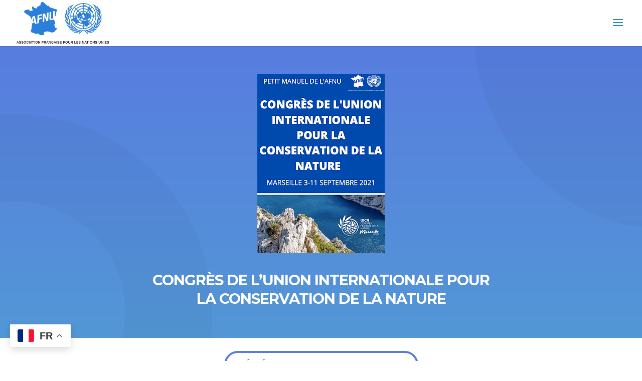

--- FILE ---
content_type: text/css
request_url: https://www.afnu.fr/wp-content/themes/Divi-child/style.css?ver=4.27.4
body_size: 2062
content:
/*
 Theme Name:     Divi Child
 Theme URI:      https://www.elegantthemes.com/gallery/divi/
 Description:    Divi Child Theme
 Author:         Elegant Themes
 Author URI:     https://www.elegantthemes.com
 Template:       Divi
 Version:        1.0.0
*/


/* =Theme customization starts here
------------------------------------------------------- */
@font-face {
    font-family: 'ITC Avant Garde Gothic Std Extra Light';
    font-style: normal;
    font-weight: normal;
    src: local('ITC Avant Garde Gothic Std Extra Light'), url('font/ITCAvantGardeStdXLt.woff') format('woff');
}


@font-face {
    font-family: 'ITC Avant Garde Gothic Std Extra Light Condensed';
    font-style: normal;
    font-weight: normal;
    src: local('ITC Avant Garde Gothic Std Extra Light Condensed'), url('font/ITCAvantGardeStdXLtCn.woff') format('woff');
}


@font-face {
    font-family: 'ITC Avant Garde Gothic Std Extra Light Condensed Oblique';
    font-style: normal;
    font-weight: normal;
    src: local('ITC Avant Garde Gothic Std Extra Light Condensed Oblique'), url('font/ITCAvantGardeStdXLtCnObl.woff') format('woff');
}


@font-face {
    font-family: 'ITC Avant Garde Gothic Std Extra Light Oblique';
    font-style: normal;
    font-weight: normal;
    src: local('ITC Avant Garde Gothic Std Extra Light Oblique'), url('font/ITCAvantGardeStdXLtObl.woff') format('woff');
}


@font-face {
    font-family: 'ITC Avant Garde Gothic Std Book';
    font-style: normal;
    font-weight: normal;
    src: local('ITC Avant Garde Gothic Std Book'), url('font/ITCAvantGardeStdBk.woff') format('woff');
}


@font-face {
    font-family: 'ITC Avant Garde Gothic Std Book Condensed';
    font-style: normal;
    font-weight: normal;
    src: local('ITC Avant Garde Gothic Std Book Condensed'), url('font/ITCAvantGardeStdBkCn.woff') format('woff');
}


@font-face {
    font-family: 'ITC Avant Garde Gothic Std Book Condensed Oblique';
    font-style: normal;
    font-weight: normal;
    src: local('ITC Avant Garde Gothic Std Book Condensed Oblique'), url('font/ITCAvantGardeStdBkCnObl.woff') format('woff');
}


@font-face {
    font-family: 'ITC Avant Garde Gothic Std Book Oblique';
    font-style: normal;
    font-weight: normal;
    src: local('ITC Avant Garde Gothic Std Book Oblique'), url('font/ITCAvantGardeStdBkObl.woff') format('woff');
}


@font-face {
    font-family: 'ITC Avant Garde Gothic Std Medium';
    font-style: normal;
    font-weight: normal;
    src: local('ITC Avant Garde Gothic Std Medium'), url('font/ITCAvantGardeStdMd.woff') format('woff');
}


@font-face {
    font-family: 'ITC Avant Garde Gothic Std Medium Condensed';
    font-style: normal;
    font-weight: normal;
    src: local('ITC Avant Garde Gothic Std Medium Condensed'), url('font/ITCAvantGardeStdMdCn.woff') format('woff');
}


@font-face {
    font-family: 'ITC Avant Garde Gothic Std Medium Condensed Oblique';
    font-style: normal;
    font-weight: normal;
    src: local('ITC Avant Garde Gothic Std Medium Condensed Oblique'), url('font/ITCAvantGardeStdMdCnObl.woff') format('woff');
}


@font-face {
    font-family: 'ITC Avant Garde Gothic Std Medium Oblique';
    font-style: normal;
    font-weight: normal;
    src: local('ITC Avant Garde Gothic Std Medium Oblique'), url('font/ITCAvantGardeStdMdObl.woff') format('woff');
}


@font-face {
    font-family: 'ITC Avant Garde Gothic Std Demi';
    font-style: normal;
    font-weight: normal;
    src: local('ITC Avant Garde Gothic Std Demi'), url('font/ITCAvantGardeStdDemi.woff') format('woff');
}


@font-face {
    font-family: 'ITC Avant Garde Gothic Std Demi Condensed';
    font-style: normal;
    font-weight: normal;
    src: local('ITC Avant Garde Gothic Std Demi Condensed'), url('font/ITCAvantGardeStdDemiCn.woff') format('woff');
}


@font-face {
    font-family: 'ITC Avant Garde Gothic Std Demi Condensed Oblique';
    font-style: normal;
    font-weight: normal;
    src: local('ITC Avant Garde Gothic Std Demi Condensed Oblique'), url('font/ITCAvantGardeStdDemiCnObl.woff') format('woff');
}


@font-face {
    font-family: 'ITC Avant Garde Gothic Std Demi Oblique';
    font-style: normal;
    font-weight: normal;
    src: local('ITC Avant Garde Gothic Std Demi Oblique'), url('font/ITCAvantGardeStdDemiObl.woff') format('woff');
}


@font-face {
    font-family: 'ITC Avant Garde Gothic Std Bold';
    font-style: normal;
    font-weight: normal;
    src: local('ITC Avant Garde Gothic Std Bold'), url('font/ITCAvantGardeStdBold.woff') format('woff');
}


@font-face {
    font-family: 'ITC Avant Garde Gothic Std Bold Condensed';
    font-style: normal;
    font-weight: normal;
    src: local('ITC Avant Garde Gothic Std Bold Condensed'), url('font/ITCAvantGardeStdBoldCn.woff') format('woff');
}


@font-face {
    font-family: 'ITC Avant Garde Gothic Std Bold Condensed Oblique';
    font-style: normal;
    font-weight: normal;
    src: local('ITC Avant Garde Gothic Std Bold Condensed Oblique'), url('font/ITCAvantGardeStdBoldCnObl.woff') format('woff');
}


@font-face {
    font-family: 'ITC Avant Garde Gothic Std Bold Oblique';
    font-style: normal;
    font-weight: normal;
    src: local('ITC Avant Garde Gothic Std Bold Oblique'), url('font/ITCAvantGardeStdBoldObl.woff') format('woff');
}



#gouvernance .et_pb_module.et_pb_image {
    max-width: 100%;
    padding-bottom: 0;
    padding-left: 0;
}

#gouvernance .et_pb_module.et_pb_image img {
    width: 130px !important;
    height: 130px !important;
    max-width: 130px !important;
    max-height: 130px !important;
}

#gouvernance .et_pb_image_wrap {
    max-width: inherit !important;
}

.langue {
    margin-left: 15px;
    margin-right: 15px;
    min-width: 52px;
}

#footer-widgets .footer-widget li:before{
    display: none;
}

div#footer-widgets {
    display: flex;
    justify-content: center;
    align-items: flex-end;
}

#footer-widgets .footer-widget li{
    padding-left: 0;
}

.social a,.menu_complet a{
    transition-duration: 0.5s;
    transition-property: all;
}

.social a:hover{
    transform: scale(1.2);
}

.menu_complet a:hover{
    transform: scale(1.2);
}

#footer-bottom{
    display: none;
}


.facebook {
    background-image: url(img/fb.png);
    width: 30px;
    height: 30px;
    display: block;
    background-size: contain;
    background-repeat: no-repeat;
    background-position: center;
}

.twitter {
    background-image: url(img/twitter.png);
    width: 30px;
    height: 30px;
    display: block;
    background-size: contain;
    background-repeat: no-repeat;
    background-position: center;
}

.instagram {
    background-image: url(img/instagram.png);
    width: 30px;
    height: 30px;
    display: block;
    background-size: contain;
    background-repeat: no-repeat;
    background-position: center;
}

.youtube {
    background-image: url(img/yt.png);
    width: 30px;
    height: 30px;
    display: block;
    background-size: contain;
    background-repeat: no-repeat;
    background-position: center;
}

.linkedin {
    background-image: url(img/linkedin.png);
    width: 30px;
    height: 30px;
    display: block;
    background-size: contain;
    background-repeat: no-repeat;
    background-position: center;
}
.soundcloud {
    background-image: url(img/soundcloud.png);
    width: 30px;
    height: 30px;
    display: block;
    background-size: contain;
    background-repeat: no-repeat;
    background-position: center;
}

.leftColumn {
    display: flex;
    flex: 1;
    flex-direction: column;
}

.leftColumn {
    display: flex;
    flex: 1;
    flex-direction: column;
}

ul.parentmenu_ul {
    display: grid;
    flex: 2;
    align-items: flex-start;
    flex-flow: wrap;
    align-self: flex-start;
    gap: 50px 0;
    grid-template-columns: repeat(3,1fr);
}

.parent_menu a{
    font-family: "ITC Avant Garde Gothic Std Bold";
    font-weight: bold;
}
.sous_menu a{
    font-family: "ITC Avant Garde Gothic Std Medium";
}

input#searchsubmit {
    border: 0;
    padding: 3px 10px;
    background-color: #FFF;
    margin-left: -3px;
    box-shadow: none;
    height: 50px;
    color: #507cdd;
    text-transform: uppercase;
    outline: none;
}
.recherche {
    margin-bottom: 35px;
}

.menu_shortcut {
    height: 169px;
    display: flex;
    flex-direction: column;
}

.social {
    display: flex;
    margin-top: 38px;
    width: 274px;
    justify-content: space-between;
}


input#s {
    height: 50px;
    width: 271px;
    padding-left: 13px;
    border: 0;
    box-shadow: none;
}

.menu_complet a {
    color: inherit;
}

.dp-dfg-content{
    order: 3;
}

.dp-dfg-custom-content{
    order: 2;
}

.parentmenu_li {
    list-style: none;
    padding: 0;
    margin-right: 20px;
    flex: 31% 1;
    display: flex;
    flex-direction: column;
    max-width: 100%;
    height: auto;
}

.menu_shortcut .parentmenu_li {
    list-style: none;
    padding: 0;
    margin-right: 20px;
    flex: 1;
    display: flex;
    flex-direction: column;
    height: 0;
    max-width: 100%;
}


span.parent_menu {
    color: #FFFFFF;
    font-weight: bold;
    font-size: 19px;
    text-transform: uppercase;
    margin-bottom: 14px;
}

li.sous_menu {
    list-style: none;
    color: #FFFFFF;
    text-transform: uppercase;
}

ul.submenu_ul {
    padding: 0;
}

.menu_complet {
    background-color: #507cdd;
    position: fixed;
    width: 100%;
    height: calc(100vh - 80px);
    left: 0;
    top: 80px;
    display: none;
    opacity: 0;
    transition-duration: 0.5s;
    transition-property: opacity;
    padding: 30px;
}

.menu_open{
    display: flex;
    opacity: 1;
}

.menu_left {
    display: flex;
    justify-content: center;
    align-items: center;
}

.menublock {
    display: flex;
    justify-content: center;
    align-items: center;
    margin-top: 12px;
}

#nav-icon3 {
    width: 60px;
    height: 45px;
    position: relative;
    -webkit-transform: rotate(0deg);
    -moz-transform: rotate(0deg);
    -o-transform: rotate(0deg);
    transform: rotate(0deg) scale(0.5);
    -webkit-transition: .5s ease-in-out;
    -moz-transition: .5s ease-in-out;
    -o-transition: .5s ease-in-out;
    transition: .5s ease-in-out;
    cursor: pointer;
}

#nav-icon3 span {
    display: block;
    position: absolute;
    height: 7px;
    width: 100%;
    background: #507cdd;
    border-radius: 9px;
    opacity: 1;
    left: 0;
    -webkit-transform: rotate(0deg);
    -moz-transform: rotate(0deg);
    -o-transform: rotate(0deg);
    transform: rotate(0deg);
    -webkit-transition: .25s ease-in-out;
    -moz-transition: .25s ease-in-out;
    -o-transition: .25s ease-in-out;
    transition: .25s ease-in-out;
}


/* Icon 3 */

#nav-icon3 span:nth-child(1) {
    top: 0px;
}

#nav-icon3 span:nth-child(2), #nav-icon3 span:nth-child(3) {
    top: 18px;
}

#nav-icon3 span:nth-child(4) {
    top: 36px;
}

#nav-icon3.open span:nth-child(1) {
    -webkit-transform: rotate(-45deg);
    -moz-transform: rotate(-45deg);
    -o-transform: rotate(-45deg);
    transform: rotate(-45deg);
    width: 55%;
    margin-top: 4px;
    /*top: 18px;
    width: 0%;
    left: 50%;*/
}

#nav-icon3.open span:nth-child(2) {
    /*-webkit-transform: rotate(45deg);
    -moz-transform: rotate(45deg);
    -o-transform: rotate(45deg);
    transform: rotate(45deg);*/
}

#nav-icon3.open span:nth-child(3) {
    /*-webkit-transform: rotate(-45deg);
    -moz-transform: rotate(-45deg);
    -o-transform: rotate(-45deg);
    transform: rotate(-45deg);*/
}

#nav-icon3.open span:nth-child(4) {
   /* top: 18px;
    width: 0%;
    left: 50%;*/
    -webkit-transform: rotate(45deg);
    -moz-transform: rotate(45deg);
    -o-transform: rotate(45deg);
    transform: rotate(45deg);
    width: 55%;
    margin-top: -4px;
}

.et_pb_search_0_tb_header {
    border: 0;
    justify-content: flex-end;
    align-items: center;
    display: flex;
    height: 70px;
}

.searchBtn {
    width: 20px;
    height: 20px;
    background-image: url(/wp-content/themes/Divi-child/img/loupe.png);
    content: " ";
    display: block;
    background-size: contain;
    background-repeat: no-repeat;
    cursor: pointer;
    transition-property: all;
}

.fwidget a {
    font-family: 'Montserrat',Helvetica,Arial,Lucida,sans-serif;
    font-size: 16px;
    font-weight: bold;
    text-transform: uppercase;
    display: flex;
}

.et_pb_search_0_tb_header input.et_pb_s {
    border: 1px solid #507cdd !important;
    border-radius: 7px;
    box-shadow: 0px 0px 2px #507cdd;
    height: 33px !important;
}

.searchBtn:hover {
    transform:scale(1.2);
}
form.et_pb_searchform {
    display: none;
}

.openSearch form.et_pb_searchform {
    display: block;
    margin-right: 15px;
}

.menu_top{
    display: flex;
    justify-content: center;
}
.menu_top .et_pb_column{
    margin:0px !important;
}

.dp-dfg-skin-default .dp-dfg-header h2.entry-title {
    font-size: 14px !important;
}

@media screen and (min-width: 768px) {
    #et-main-area {
        margin-top: 80px;
    }
}

@media screen and (max-width: 768px) {
    .menu_complet{
        position: fixed;
        height: calc(100vh - 82px);
        overflow: scroll;
        padding-bottom: 200px;
    }
    .menu_top {
        display: flex;
        justify-content: center;
        align-items: center;
    }
    .menu_left{
        width: 50% !important;
    }
    .menu_complet {
        flex-direction: column;
    }
    input#s {
        width: calc(100% - 119px);
    }
    .leftColumn {
        margin-bottom: 50px;
    }
    .parentmenu_li {
        list-style: none;
        padding: 0;
        flex: 1;
        display: flex;
        max-width: 100%;
        height: auto;
        width: 100% !important;
        flex-direction: column;
        margin-bottom: 24px;
    }
    ul.parentmenu_ul {
        display: flex;
        flex: 2;
        flex-wrap: nowrap;
        align-items: flex-start;
        flex-direction: column;
    }
}


--- FILE ---
content_type: application/javascript
request_url: https://www.afnu.fr/wp-content/themes/Divi-child/script.js?ver=e21c38
body_size: 258
content:
let getUrlParameter = function getUrlParameter(sParam) {
    let sPageURL = window.location.search.substring(1),
        sURLVariables = sPageURL.split('&'),
        sParameterName,
        i;

    for (i = 0; i < sURLVariables.length; i++) {
        sParameterName = sURLVariables[i].split('=');

        if (sParameterName[0] === sParam) {
            return typeof sParameterName[1] === undefined ? true : decodeURIComponent(sParameterName[1]);
        }
    }
    return false;
};

jQuery(document).ready(function( $ ) {

    $(".menu_shortcut a").click(function(){
        $('#nav-icon3').toggleClass('open');
        $(".menu_complet").toggleClass("menu_open");
    })
    $('#nav-icon3').click(function(){
        $(this).toggleClass('open');
        $(".menu_complet").toggleClass("menu_open");
    });
    let url=location.protocol + '//' + location.host + location.pathname;
    $(".et_pb_search").append('<div class="searchBtn"></div>' +
        '<div class="langue">' +
        '<a href="'+url+'?lang=fr">FR</a>' +
        '<span> | </span> ' +
        '<a href="'+url+'?lang=en">EN</a> ' +
        '</div>');

    $(".searchBtn").click(function(){
        $(".et_pb_search").toggleClass('openSearch');
    });

    $(".sous_menu a").click(()=>{
        $('#nav-icon3').toggleClass('open');
        $(".menu_complet").toggleClass("menu_open");
    })

    if($(".page-id-182")){
        setTimeout(()=>{
            let cat=getUrlParameter("cat");
            if(cat) {
                $(".dp-dfg-level .dp-dfg-filter:nth-child(" + cat + ") a").click();
            }
        },100)

    }
});

--- FILE ---
content_type: application/javascript; charset=UTF-8
request_url: https://www.afnu.fr/cdn-cgi/challenge-platform/h/b/scripts/jsd/13c98df4ef2d/main.js?
body_size: 4558
content:
window._cf_chl_opt={VnHPF6:'b'};~function(a1,A,i,V,g,O,b,l){a1=f,function(F,M,aE,a0,n,z){for(aE={F:296,M:285,n:271,z:295,o:219,R:298,D:297,x:248,P:270,c:269},a0=f,n=F();!![];)try{if(z=parseInt(a0(aE.F))/1*(-parseInt(a0(aE.M))/2)+parseInt(a0(aE.n))/3+-parseInt(a0(aE.z))/4+-parseInt(a0(aE.o))/5+parseInt(a0(aE.R))/6*(parseInt(a0(aE.D))/7)+-parseInt(a0(aE.x))/8+-parseInt(a0(aE.P))/9*(-parseInt(a0(aE.c))/10),z===M)break;else n.push(n.shift())}catch(o){n.push(n.shift())}}(a,278305),A=this||self,i=A[a1(287)],V=function(ap,ac,aP,aD,ao,a9,M,n,z){return ap={F:293,M:230},ac={F:321,M:321,n:279,z:294,o:241,R:279},aP={F:256},aD={F:256,M:241,n:214,z:209,o:316,R:316,D:214,x:316,P:211,c:279,j:279,U:279,S:321,J:279,K:316,G:211,X:211,e:279,C:211,Y:279,v:321,d:279,h:279,y:294},ao={F:290,M:241},a9=a1,M=String[a9(ap.F)],n={'h':function(o){return null==o?'':n.g(o,6,function(R,aa){return aa=f,aa(ao.F)[aa(ao.M)](R)})},'g':function(o,R,D,af,x,P,j,U,S,J,K,G,X,C,Y,y,Z,N){if(af=a9,o==null)return'';for(P={},j={},U='',S=2,J=3,K=2,G=[],X=0,C=0,Y=0;Y<o[af(aD.F)];Y+=1)if(y=o[af(aD.M)](Y),Object[af(aD.n)][af(aD.z)][af(aD.o)](P,y)||(P[y]=J++,j[y]=!0),Z=U+y,Object[af(aD.n)][af(aD.z)][af(aD.R)](P,Z))U=Z;else{if(Object[af(aD.D)][af(aD.z)][af(aD.x)](j,U)){if(256>U[af(aD.P)](0)){for(x=0;x<K;X<<=1,C==R-1?(C=0,G[af(aD.c)](D(X)),X=0):C++,x++);for(N=U[af(aD.P)](0),x=0;8>x;X=X<<1|N&1,R-1==C?(C=0,G[af(aD.j)](D(X)),X=0):C++,N>>=1,x++);}else{for(N=1,x=0;x<K;X=N|X<<1,C==R-1?(C=0,G[af(aD.U)](D(X)),X=0):C++,N=0,x++);for(N=U[af(aD.P)](0),x=0;16>x;X=N&1.99|X<<1.69,C==R-1?(C=0,G[af(aD.j)](D(X)),X=0):C++,N>>=1,x++);}S--,0==S&&(S=Math[af(aD.S)](2,K),K++),delete j[U]}else for(N=P[U],x=0;x<K;X=X<<1.36|N&1,C==R-1?(C=0,G[af(aD.J)](D(X)),X=0):C++,N>>=1,x++);U=(S--,S==0&&(S=Math[af(aD.S)](2,K),K++),P[Z]=J++,String(y))}if(''!==U){if(Object[af(aD.D)][af(aD.z)][af(aD.K)](j,U)){if(256>U[af(aD.G)](0)){for(x=0;x<K;X<<=1,R-1==C?(C=0,G[af(aD.J)](D(X)),X=0):C++,x++);for(N=U[af(aD.X)](0),x=0;8>x;X=1&N|X<<1.78,C==R-1?(C=0,G[af(aD.J)](D(X)),X=0):C++,N>>=1,x++);}else{for(N=1,x=0;x<K;X=X<<1.97|N,R-1==C?(C=0,G[af(aD.e)](D(X)),X=0):C++,N=0,x++);for(N=U[af(aD.C)](0),x=0;16>x;X=N&1.74|X<<1.96,C==R-1?(C=0,G[af(aD.Y)](D(X)),X=0):C++,N>>=1,x++);}S--,0==S&&(S=Math[af(aD.v)](2,K),K++),delete j[U]}else for(N=P[U],x=0;x<K;X=X<<1|1.19&N,C==R-1?(C=0,G[af(aD.d)](D(X)),X=0):C++,N>>=1,x++);S--,0==S&&K++}for(N=2,x=0;x<K;X=N&1.04|X<<1,C==R-1?(C=0,G[af(aD.j)](D(X)),X=0):C++,N>>=1,x++);for(;;)if(X<<=1,R-1==C){G[af(aD.h)](D(X));break}else C++;return G[af(aD.y)]('')},'j':function(o,ax,aF){return ax={F:211},aF=a9,null==o?'':''==o?null:n.i(o[aF(aP.F)],32768,function(R,aM){return aM=aF,o[aM(ax.F)](R)})},'i':function(o,R,D,an,x,P,j,U,S,J,K,G,X,C,Y,y,N,Z){for(an=a9,x=[],P=4,j=4,U=3,S=[],G=D(0),X=R,C=1,J=0;3>J;x[J]=J,J+=1);for(Y=0,y=Math[an(ac.F)](2,2),K=1;y!=K;Z=X&G,X>>=1,0==X&&(X=R,G=D(C++)),Y|=(0<Z?1:0)*K,K<<=1);switch(Y){case 0:for(Y=0,y=Math[an(ac.M)](2,8),K=1;y!=K;Z=G&X,X>>=1,X==0&&(X=R,G=D(C++)),Y|=(0<Z?1:0)*K,K<<=1);N=M(Y);break;case 1:for(Y=0,y=Math[an(ac.F)](2,16),K=1;y!=K;Z=X&G,X>>=1,0==X&&(X=R,G=D(C++)),Y|=(0<Z?1:0)*K,K<<=1);N=M(Y);break;case 2:return''}for(J=x[3]=N,S[an(ac.n)](N);;){if(C>o)return'';for(Y=0,y=Math[an(ac.M)](2,U),K=1;K!=y;Z=G&X,X>>=1,X==0&&(X=R,G=D(C++)),Y|=(0<Z?1:0)*K,K<<=1);switch(N=Y){case 0:for(Y=0,y=Math[an(ac.F)](2,8),K=1;y!=K;Z=G&X,X>>=1,X==0&&(X=R,G=D(C++)),Y|=(0<Z?1:0)*K,K<<=1);x[j++]=M(Y),N=j-1,P--;break;case 1:for(Y=0,y=Math[an(ac.M)](2,16),K=1;K!=y;Z=X&G,X>>=1,X==0&&(X=R,G=D(C++)),Y|=K*(0<Z?1:0),K<<=1);x[j++]=M(Y),N=j-1,P--;break;case 2:return S[an(ac.z)]('')}if(P==0&&(P=Math[an(ac.F)](2,U),U++),x[N])N=x[N];else if(j===N)N=J+J[an(ac.o)](0);else return null;S[an(ac.R)](N),x[j++]=J+N[an(ac.o)](0),P--,J=N,0==P&&(P=Math[an(ac.F)](2,U),U++)}}},z={},z[a9(ap.M)]=n.h,z}(),g={},g[a1(233)]='o',g[a1(264)]='s',g[a1(274)]='u',g[a1(246)]='z',g[a1(289)]='n',g[a1(291)]='I',g[a1(216)]='b',O=g,A[a1(265)]=function(F,M,z,o,aG,aK,aJ,aT,D,x,P,j,U,S){if(aG={F:303,M:252,n:311,z:303,o:206,R:231,D:307,x:206,P:307,c:266,j:217,U:256,S:240,J:268},aK={F:235,M:256,n:263},aJ={F:214,M:209,n:316,z:279},aT=a1,M===null||void 0===M)return o;for(D=B(M),F[aT(aG.F)][aT(aG.M)]&&(D=D[aT(aG.n)](F[aT(aG.z)][aT(aG.M)](M))),D=F[aT(aG.o)][aT(aG.R)]&&F[aT(aG.D)]?F[aT(aG.x)][aT(aG.R)](new F[(aT(aG.P))](D)):function(J,aH,K){for(aH=aT,J[aH(aK.F)](),K=0;K<J[aH(aK.M)];J[K+1]===J[K]?J[aH(aK.n)](K+1,1):K+=1);return J}(D),x='nAsAaAb'.split('A'),x=x[aT(aG.c)][aT(aG.j)](x),P=0;P<D[aT(aG.U)];j=D[P],U=L(F,M,j),x(U)?(S=U==='s'&&!F[aT(aG.S)](M[j]),aT(aG.J)===z+j?R(z+j,U):S||R(z+j,M[j])):R(z+j,U),P++);return o;function R(J,K,ai){ai=f,Object[ai(aJ.F)][ai(aJ.M)][ai(aJ.n)](o,K)||(o[K]=[]),o[K][ai(aJ.z)](J)}},b=a1(247)[a1(273)](';'),l=b[a1(266)][a1(217)](b),A[a1(309)]=function(F,M,aX,am,n,z,o,R){for(aX={F:304,M:256,n:256,z:318,o:279,R:313},am=a1,n=Object[am(aX.F)](M),z=0;z<n[am(aX.M)];z++)if(o=n[z],o==='f'&&(o='N'),F[o]){for(R=0;R<M[n[z]][am(aX.n)];-1===F[o][am(aX.z)](M[n[z]][R])&&(l(M[n[z]][R])||F[o][am(aX.o)]('o.'+M[n[z]][R])),R++);}else F[o]=M[n[z]][am(aX.R)](function(D){return'o.'+D})},I();function k(n,z,ah,aO,o,R,D){if(ah={F:253,M:239,n:288,z:276,o:236,R:306,D:208,x:277,P:283,c:257,j:277},aO=a1,o=aO(ah.F),!n[aO(ah.M)])return;z===aO(ah.n)?(R={},R[aO(ah.z)]=o,R[aO(ah.o)]=n.r,R[aO(ah.R)]=aO(ah.n),A[aO(ah.D)][aO(ah.x)](R,'*')):(D={},D[aO(ah.z)]=o,D[aO(ah.o)]=n.r,D[aO(ah.R)]=aO(ah.P),D[aO(ah.c)]=z,A[aO(ah.D)][aO(ah.j)](D,'*'))}function W(ae,as,n,z,o,R,D){as=(ae={F:314,M:212,n:312,z:227,o:237,R:238,D:251,x:218,P:302,c:226,j:220,U:299},a1);try{return n=i[as(ae.F)](as(ae.M)),n[as(ae.n)]=as(ae.z),n[as(ae.o)]='-1',i[as(ae.R)][as(ae.D)](n),z=n[as(ae.x)],o={},o=BAnB4(z,z,'',o),o=BAnB4(z,z[as(ae.P)]||z[as(ae.c)],'n.',o),o=BAnB4(z,n[as(ae.j)],'d.',o),i[as(ae.R)][as(ae.U)](n),R={},R.r=o,R.e=null,R}catch(x){return D={},D.r={},D.e=x,D}}function T(F,aL,a2){return aL={F:222},a2=a1,Math[a2(aL.F)]()<F}function B(F,at,aA,M){for(at={F:311,M:304,n:260},aA=a1,M=[];null!==F;M=M[aA(at.F)](Object[aA(at.M)](F)),F=Object[aA(at.n)](F));return M}function f(F,M,n){return n=a(),f=function(r,Q,A){return r=r-206,A=n[r],A},f(F,M)}function I(ad,av,aY,au,F,M,n,z,o){if(ad={F:275,M:239,n:221,z:281,o:250,R:259,D:255,x:255},av={F:221,M:281,n:255},aY={F:323},au=a1,F=A[au(ad.F)],!F)return;if(!H())return;(M=![],n=F[au(ad.M)]===!![],z=function(aV,R){if(aV=au,!M){if(M=!![],!H())return;R=W(),m(R.r,function(D){k(F,D)}),R.e&&s(aV(aY.F),R.e)}},i[au(ad.n)]!==au(ad.z))?z():A[au(ad.o)]?i[au(ad.o)](au(ad.R),z):(o=i[au(ad.D)]||function(){},i[au(ad.x)]=function(ag){ag=au,o(),i[ag(av.F)]!==ag(av.M)&&(i[ag(av.n)]=o,z())})}function H(aB,a3,F,M,n,z){return aB={F:275,M:229,n:229,z:223},a3=a1,F=A[a3(aB.F)],M=3600,n=Math[a3(aB.M)](+atob(F.t)),z=Math[a3(aB.n)](Date[a3(aB.z)]()/1e3),z-n>M?![]:!![]}function m(F,M,aI,aW,al,ab,a4,n,z){aI={F:275,M:301,n:282,z:300,o:207,R:232,D:234,x:319,P:239,c:286,j:258,U:315,S:310,J:261,K:230,G:213},aW={F:317},al={F:262,M:262,n:288,z:305},ab={F:286},a4=a1,n=A[a4(aI.F)],z=new A[(a4(aI.M))](),z[a4(aI.n)](a4(aI.z),a4(aI.o)+A[a4(aI.R)][a4(aI.D)]+a4(aI.x)+n.r),n[a4(aI.P)]&&(z[a4(aI.c)]=5e3,z[a4(aI.j)]=function(a5){a5=a4,M(a5(ab.F))}),z[a4(aI.U)]=function(a6){a6=a4,z[a6(al.F)]>=200&&z[a6(al.M)]<300?M(a6(al.n)):M(a6(al.z)+z[a6(al.F)])},z[a4(aI.S)]=function(a7){a7=a4,M(a7(aW.F))},z[a4(aI.J)](V[a4(aI.K)](JSON[a4(aI.G)](F)))}function L(F,M,n,aS,aQ,z){aQ=(aS={F:267,M:206,n:245,z:206,o:320},a1);try{return M[n][aQ(aS.F)](function(){}),'p'}catch(o){}try{if(null==M[n])return M[n]===void 0?'u':'x'}catch(R){return'i'}return F[aQ(aS.M)][aQ(aS.n)](M[n])?'a':M[n]===F[aQ(aS.z)]?'p5':M[n]===!0?'T':M[n]===!1?'F':(z=typeof M[n],aQ(aS.o)==z?E(F,M[n])?'N':'f':O[z]||'?')}function s(z,o,az,a8,R,D,x,P,c,j,U,S){if(az={F:280,M:283,n:275,z:207,o:232,R:234,D:244,x:322,P:301,c:282,j:300,U:286,S:258,J:249,K:232,G:242,X:254,e:228,C:284,Y:292,v:225,d:232,h:224,y:243,Z:272,N:276,ao:210,aR:261,aD:230},a8=a1,!T(.01))return![];D=(R={},R[a8(az.F)]=z,R[a8(az.M)]=o,R);try{x=A[a8(az.n)],P=a8(az.z)+A[a8(az.o)][a8(az.R)]+a8(az.D)+x.r+a8(az.x),c=new A[(a8(az.P))](),c[a8(az.c)](a8(az.j),P),c[a8(az.U)]=2500,c[a8(az.S)]=function(){},j={},j[a8(az.J)]=A[a8(az.K)][a8(az.G)],j[a8(az.X)]=A[a8(az.K)][a8(az.e)],j[a8(az.C)]=A[a8(az.o)][a8(az.Y)],j[a8(az.v)]=A[a8(az.d)][a8(az.h)],U=j,S={},S[a8(az.y)]=D,S[a8(az.Z)]=U,S[a8(az.N)]=a8(az.ao),c[a8(az.aR)](V[a8(az.aD)](S))}catch(J){}}function a(ay){return ay='xhr-error,indexOf,/jsd/oneshot/13c98df4ef2d/0.7840667325151739:1764296027:qwksqxJXO3Ck4JyKsOeOkwtPb78A_-LWZng17NySdt8/,function,pow,/invisible/jsd,error on cf_chl_props,Array,/cdn-cgi/challenge-platform/h/,parent,hasOwnProperty,jsd,charCodeAt,iframe,stringify,prototype,toString,boolean,bind,contentWindow,478080XZnrjS,contentDocument,readyState,random,now,mAxV0,chlApiClientVersion,navigator,display: none,NUDr6,floor,DHYKZp,from,_cf_chl_opt,object,VnHPF6,sort,sid,tabIndex,body,api,isNaN,charAt,wfJU3,errorInfoObject,/b/ov1/0.7840667325151739:1764296027:qwksqxJXO3Ck4JyKsOeOkwtPb78A_-LWZng17NySdt8/,isArray,symbol,_cf_chl_opt;WVJdi2;tGfE6;eHFr4;rZpcH7;DMab5;uBWD2;TZOO6;NFIEc5;SBead5;rNss8;ssnu4;WlNXb1;QNPd6;BAnB4;Jxahl3;fLDZ5;fAvt5,2846696hPifAW,chlApiSitekey,addEventListener,appendChild,getOwnPropertyNames,cloudflare-invisible,chlApiUrl,onreadystatechange,length,detail,ontimeout,DOMContentLoaded,getPrototypeOf,send,status,splice,string,BAnB4,includes,catch,d.cookie,4726380UopRAQ,9GmRhbP,843303WtuRqj,chctx,split,undefined,__CF$cv$params,source,postMessage,Function,push,msg,loading,open,error,chlApiRumWidgetAgeMs,56liAuxg,timeout,document,success,number,pCh5+FYINHVjRgL6dSt1nymAsrcJOl8T9-Q7bWixMwPXZ$3azDGqfU0ku42KEBeov,bigint,BHcSU3,fromCharCode,join,188776dMtSJm,17807zNPTxD,7ohddhk,3130854CgzJhH,removeChild,POST,XMLHttpRequest,clientInformation,Object,keys,http-code:,event,Set,[native code],Jxahl3,onerror,concat,style,map,createElement,onload,call'.split(','),a=function(){return ay},a()}function E(F,M,aj,ar){return aj={F:278,M:278,n:214,z:215,o:316,R:318,D:308},ar=a1,M instanceof F[ar(aj.F)]&&0<F[ar(aj.M)][ar(aj.n)][ar(aj.z)][ar(aj.o)](M)[ar(aj.R)](ar(aj.D))}}()